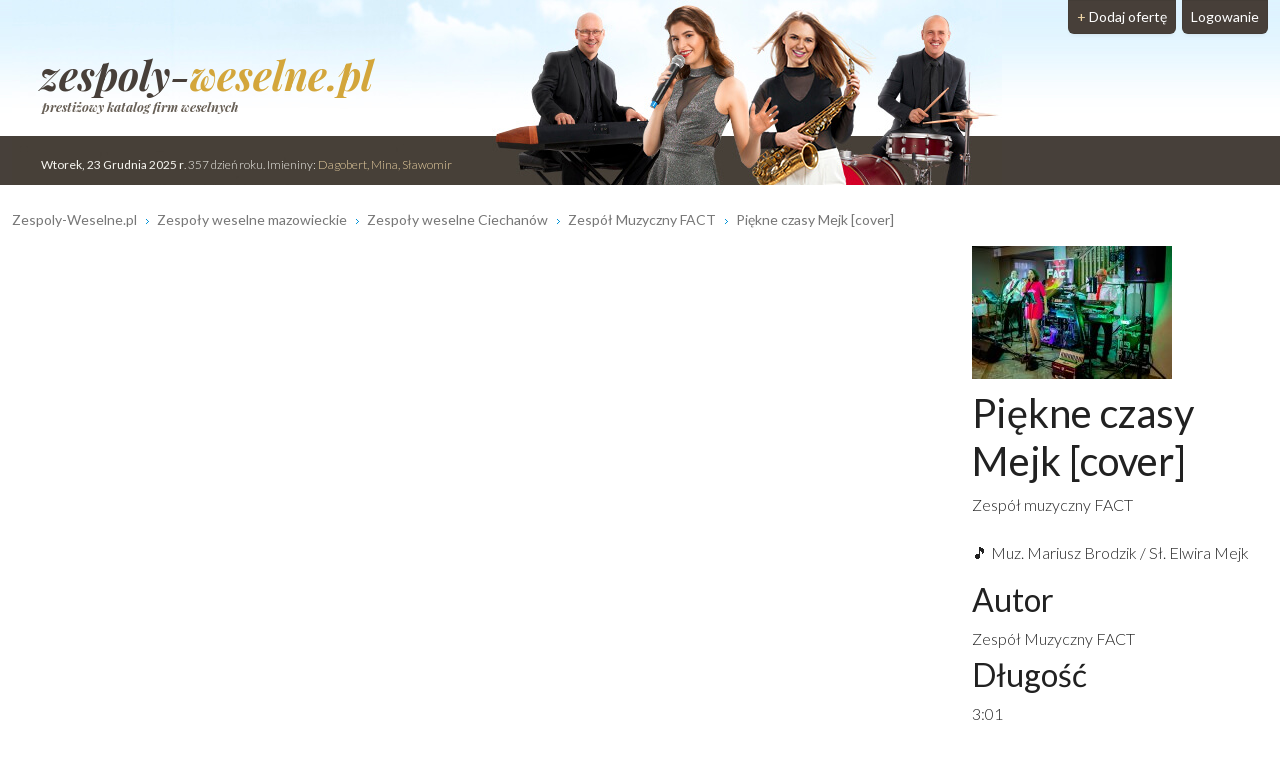

--- FILE ---
content_type: text/html; charset=UTF-8
request_url: https://www.zespoly-weselne.pl/video/piekne-czasy-mejk-cover
body_size: 4634
content:
<!DOCTYPE html>
<html xmlns="http://www.w3.org/1999/xhtml" lang="pl" xml:lang="pl">
<head>
<meta charset="utf-8"/>
<title>Piękne czasy Mejk  [cover] - Ciechanów - Zespoły weselne</title>
<meta name="description" content="Zespół muzyczny FACT 🎵 Muz. Mariusz Brodzik / Sł. Elwira Mejk - Ciechanów - Zespoły weselne, Długość: 3:01, Autor:   Zespół Muzyczny FACT"/>
<meta name="viewport" content="width=device-width, initial-scale=1, shrink-to-fit=no"/>
<meta http-equiv="x-ua-compatible" content="ie=edge"/>
<meta name="verify-v1" content="pO0blHqw2l5gO5uDZWsqPrmnJSaCM3LYmB+SnAK7QXs="/>
<link href="https://cdn.jsdelivr.net/npm/bootstrap@5.3.2/dist/css/bootstrap.min.css" rel="stylesheet" integrity="sha384-T3c6CoIi6uLrA9TneNEoa7RxnatzjcDSCmG1MXxSR1GAsXEV/Dwwykc2MPK8M2HN" crossorigin="anonymous">	
<link rel="apple-touch-icon" sizes="180x180" href="https://static.organizacja-wesel.pl/templates/default/favicon/apple-touch-icon.png">
<link rel="icon" type="image/png" sizes="32x32" href="https://static.organizacja-wesel.pl/templates/default/favicon/favicon-32x32.png">
<link rel="icon" type="image/png" sizes="16x16" href="https://static.organizacja-wesel.pl/templates/default/favicon/favicon-16x16.png">
<link rel="manifest" href="/templates/default/favicon/site.webmanifest">
<link rel="mask-icon" href="https://static.organizacja-wesel.pl/templates/default/favicon/safari-pinned-tab.svg?4a4dbd147f64ae880aea8ef4b19f1f93bf3ed7aa82b0b23f2533eee988d7299a" color="#5bbad5">
<link rel="shortcut icon" href="https://static.organizacja-wesel.pl/templates/default/favicon/favicon.ico">
<meta name="msapplication-TileColor" content="#b91d47">
<meta name="msapplication-config" content="https://static.organizacja-wesel.pl/templates/default/favicon/browserconfig.xml">
<meta name="theme-color" content="#ffffff">			<link rel="stylesheet" href="https://static.organizacja-wesel.pl/templates/default/css/packed.css?07dc93612b672f8b227f48bccf4d16183fe0977a26ba254c7cb9a6d50e41c6ca"/>
<link rel="preconnect" href="https://fonts.gstatic.com" media="(min-width: 992px)">
<link href="https://fonts.googleapis.com/css2?family=Lato:ital,wght@0,300;0,400;0,700;1,300;1,400;1,700&family=Playfair+Display:ital,wght@0,500;0,900;1,700&display=swap" rel="stylesheet" media="(min-width: 992px)">
<script src="https://cdn.jsdelivr.net/npm/jquery@3.6.0/dist/jquery.min.js" integrity="sha256-/xUj+3OJU5yExlq6GSYGSHk7tPXikynS7ogEvDej/m4=" crossorigin="anonymous" defer="defer"></script>
<script src="https://cdn.jsdelivr.net/npm/bootstrap@5.3.2/dist/js/bootstrap.bundle.min.js" integrity="sha384-C6RzsynM9kWDrMNeT87bh95OGNyZPhcTNXj1NW7RuBCsyN/o0jlpcV8Qyq46cDfL" crossorigin="anonymous" defer="defer"></script>
</head>
<body itemscope="itemscope" itemtype="http://schema.org/WebPage">
<header class="container-xl">
<div class="position-relative top">
<nav class="navbar navbar-expand-lg navbar-light w-100">
<div class="container-fluid h-100">
<a class="navbar-brand top-logo" href="https://www.zespoly-weselne.pl/">
<span class="p1">zespoly-<span class="p2">weselne.pl</span></span>
<div class="subtitle d-none d-md-block">prestiżowy katalog firm weselnych</div>
</a>
<button class="navbar-toggler" type="button" data-bs-toggle="collapse" data-bs-target="#navbarTogglerTarget" aria-controls="navbarTogglerTarget" aria-expanded="false" aria-label="Pokaż nawigację">
<span class="navbar-toggler-icon"></span>
</button>
<div class="collapse navbar-collapse" id="navbarTogglerTarget">
<ul class="navbar-nav ms-xl-auto mt-2 mt-lg-0">
<li class="nav-item">
<a class="nav-link btn add-offer" href="https://www.zespoly-weselne.pl/rejestracja.html"><span class="d-none d-lg-inline highlight">+ </span>Dodaj ofertę</a>
</li>
<li class="nav-item">
<a class="nav-link btn login" href="https://www.zespoly-weselne.pl/webmaster/main/logIn">Logowanie</a>
</li>
</ul>
</div>
</div>
</nav>
<div class="bg-image-container">
<div class="bg-image" style="background-image: url(https://static.organizacja-wesel.pl/templates/default/img/topy/zespoly.jpg)"></div>
</div>
<div class="top-status-date d-none d-xl-block">
<strong>Wtorek, 23 Grudnia 2025 r</strong>. 357 dzień roku. Imieniny:
<span class="highlight">Dagobert, Mina, Sławomir</span>
</div>
</div>
</header>
<div class="container video-show-page">
<nav class="mt-4" aria-label="breadcrumb">
<ol class="breadcrumb" itemprop="breadcrumb" itemscope="itemscope" itemtype="http://schema.org/BreadcrumbList">
<li class="breadcrumb-item" itemprop="itemListElement" itemscope="itemscope" itemtype="http://schema.org/ListItem">
<a href="https://www.zespoly-weselne.pl/" itemprop="item"><span itemprop="name">Zespoly-Weselne.pl</span></a>
<meta itemprop="position" content="1"/>
</li>
<li class="breadcrumb-item" itemprop="itemListElement" itemscope="itemscope" itemtype="http://schema.org/ListItem">
<a href="https://www.zespoly-weselne.pl/mazowieckie/Zespol-na-wesele" itemprop="item"><span itemprop="name">Zespoły weselne mazowieckie</span></a>
<meta itemprop="position" content="2"/>
</li>
<li class="breadcrumb-item" itemprop="itemListElement" itemscope="itemscope" itemtype="http://schema.org/ListItem">
<a href="https://www.zespoly-weselne.pl/Ciechanow/Zespol-na-wesele" itemprop="item"><span itemprop="name">Zespoły weselne Ciechanów</span></a>
<meta itemprop="position" content="3"/>
</li>
<li class="breadcrumb-item" itemprop="itemListElement" itemscope="itemscope" itemtype="http://schema.org/ListItem">
<a href="https://fact.zespoly-weselne.pl/" itemprop="item"><span itemprop="name">  Zespół Muzyczny FACT</span></a>
<meta itemprop="position" content="4"/>
</li>
<li class="breadcrumb-item" itemprop="itemListElement" itemscope="itemscope" itemtype="http://schema.org/ListItem">
<a href="/video/piekne-czasy-mejk-cover" itemprop="item"><span itemprop="name">Piękne czasy Mejk  [cover]</span></a>
<meta itemprop="position" content="5"/>
</li>
</ol>
</nav>	<div class="row" itemscope="itemscope" itemtype="http://schema.org/VideoObject">
<div class="col-lg-9 shadow-top-radial">
<meta itemprop="thumbnailUrl" content="https://i.ytimg.com/vi/eTqZTMQpdbg/hqdefault.jpg"/>
<section id="video">
<div style="width:100%;padding-top:56.25%;position: relative">
<iframe style="position: absolute;left:0;top:0; width:100%; height: 100%; border: none;" src="https://www.youtube.com/embed/eTqZTMQpdbg?rel=0&amp;autoplay=1" allowfullscreen="allowfullscreen" title="Piękne czasy Mejk  [cover]" loading="lazy"></iframe>
</div>
<h2 class="mt-4 mb-2">Zobacz pozostałe filmy</h2>
<div class="row row-cols-1 row-cols-sm-2 row-cols-md-3 px-1 video-playlist">
<div class="col p-2">
<a class="card" href="https://fact.zespoly-weselne.pl/#video">
<div class="image-box">
<img src="https://i1.ytimg.com/vi/pJ6fZ2XiyrI/mqdefault.jpg" width="320" height="180" alt="Zespół muzyczny FACT w Studio- Zaczarowana (cover)" class="card-img-top" loading="lazy"/>
<span class="time">3:52</span>
</div>
<div class="card-body">Zespół muzyczny FACT w Studio- Zaczarowana (cover)</div>
</a>
</div>
<div class="col p-2">
<a class="card" href="https://www.zespoly-weselne.pl/video/tylko-wy-rodzice-cover-zespol-muzyczny-fact-z-ciechanowa">
<div class="image-box">
<img src="https://i.ytimg.com/vi/VoUEPqxmvCU/mqdefault.jpg" width="320" height="180" alt="Tylko Wy rodzice (cover) -Zespół muzyczny FACT z Ciechanowa" class="card-img-top" loading="lazy"/>
<span class="time">4:25</span>
</div>
<div class="card-body">Tylko Wy rodzice (cover) -Zespół muzyczny FACT z Ciechanowa</div>
</a>
</div>
<div class="col p-2">
<a class="card" href="https://www.zespoly-weselne.pl/video/zespol-muzyczny-fact-z-ciechanowa-nagrania-live-cover-mix">
<div class="image-box">
<img src="https://i.ytimg.com/vi/yk7qx7dvpP8/mqdefault.jpg" width="320" height="180" alt="Zespół muzyczny FACT z Ciechanowa-nagrania LIVE Cover mix" class="card-img-top" loading="lazy"/>
<span class="time">6:34</span>
</div>
<div class="card-body">Zespół muzyczny FACT z Ciechanowa-nagrania LIVE Cover mix</div>
</a>
</div>
<div class="col p-2">
<a class="card" href="https://www.zespoly-weselne.pl/video/zespol-muzyczny-fact-z-ciechanowa-covery-nagrania-z-proby">
<div class="image-box">
<img src="https://i.ytimg.com/vi/ibRfxOxTZ1I/mqdefault.jpg" width="320" height="180" alt="Zespół muzyczny FACT z Ciechanowa-covery (nagrania z próby)" class="card-img-top" loading="lazy"/>
<span class="time">5:20</span>
</div>
<div class="card-body">Zespół muzyczny FACT z Ciechanowa-covery (nagrania z próby)</div>
</a>
</div>
<div class="col p-2">
<a class="card" href="https://www.zespoly-weselne.pl/video/zespol-muzyczny-fact-z-ciechanowa">
<div class="image-box">
<img src="https://i.ytimg.com/vi/hzdAe7MZDrk/mqdefault.jpg" width="320" height="180" alt="Zespół muzyczny FACT z Ciechanowa" class="card-img-top" loading="lazy"/>
<span class="time">6:17</span>
</div>
<div class="card-body">Zespół muzyczny FACT z Ciechanowa</div>
</a>
</div>
<div class="col p-2">
<a class="card" href="https://www.zespoly-weselne.pl/video/zespol-muzyczny-fact-z-ciechanowa-2">
<div class="image-box">
<img src="https://i.ytimg.com/vi/GElHhA-0IBs/mqdefault.jpg" width="320" height="180" alt="Zespół muzyczny FACT z Ciechanowa" class="card-img-top" loading="lazy"/>
<span class="time">6:38</span>
</div>
<div class="card-body">Zespół muzyczny FACT z Ciechanowa</div>
</a>
</div>
<div class="col p-2">
<a class="card" href="https://www.zespoly-weselne.pl/video/przeznaczeni-cover-zespol-muzyczny-fact-z-ciechanowa">
<div class="image-box">
<img src="https://i.ytimg.com/vi/OSVpF8kfBEk/mqdefault.jpg" width="320" height="180" alt="Przeznaczeni-cover Zespół muzyczny FACT z Ciechanowa" class="card-img-top" loading="lazy"/>
<span class="time">3:42</span>
</div>
<div class="card-body">Przeznaczeni-cover Zespół muzyczny FACT z Ciechanowa</div>
</a>
</div>
<div class="col p-2">
<a class="card" href="https://www.zespoly-weselne.pl/video/piekni-i-mlodzi-dluga-noc-cover-zespol-fact">
<div class="image-box">
<img src="https://i.ytimg.com/vi/2M2GlD3n-qo/mqdefault.jpg" width="320" height="180" alt="Piękni i Młodzi -Długa noc (cover) Zespół FACT" class="card-img-top" loading="lazy"/>
<span class="time">1:31</span>
</div>
<div class="card-body">Piękni i Młodzi -Długa noc (cover) Zespół FACT</div>
</a>
</div>
<div class="col p-2">
<a class="card" href="https://www.zespoly-weselne.pl/video/cleo-za-krokiem-krok-cover-zespol-fact">
<div class="image-box">
<img src="https://i.ytimg.com/vi/Q_A4JB2hyhI/mqdefault.jpg" width="320" height="180" alt="Cleo -Za Krokiem Krok (cover) Zespół FACT" class="card-img-top" loading="lazy"/>
<span class="time">1:54</span>
</div>
<div class="card-body">Cleo -Za Krokiem Krok (cover) Zespół FACT</div>
</a>
</div>
<div class="col p-2">
<a class="card" href="https://www.zespoly-weselne.pl/video/mysle-o-tobie-cover-exaited-zespol-muzyczny-fact-z-ciechanowa">
<div class="image-box">
<img src="https://i.ytimg.com/vi/mxyZXGLj5RQ/mqdefault.jpg" width="320" height="180" alt="Myślę o Tobie (cover Exaited)Zespół muzyczny FACT z Ciechanowa" class="card-img-top" loading="lazy"/>
<span class="time">3:55</span>
</div>
<div class="card-body">Myślę o Tobie (cover Exaited)Zespół muzyczny FACT z Ciechanowa</div>
</a>
</div>
<div class="col p-2">
<a class="card" href="https://www.zespoly-weselne.pl/video/pod-oslona-nocy-top-girls-cover">
<div class="image-box">
<img src="https://i.ytimg.com/vi/xMg2RAwho8s/mqdefault.jpg" width="320" height="180" alt="Pod osłoną nocy-Top Girls (cover)" class="card-img-top" loading="lazy"/>
<span class="time">1:31</span>
</div>
<div class="card-body">Pod osłoną nocy-Top Girls (cover)</div>
</a>
</div>
<div class="col p-2">
<a class="card" href="https://www.zespoly-weselne.pl/video/sam-na-sam-andre-cover">
<div class="image-box">
<img src="https://i.ytimg.com/vi/nBdNIyo_ujA/mqdefault.jpg" width="320" height="180" alt="Sam na sam-Andre (cover)" class="card-img-top" loading="lazy"/>
<span class="time">3:23</span>
</div>
<div class="card-body">Sam na sam-Andre (cover)</div>
</a>
</div>
<div class="col p-2">
<a class="card" href="https://www.zespoly-weselne.pl/video/gdzie-mi-uciekasz-blu-rey-cover">
<div class="image-box">
<img src="https://i.ytimg.com/vi/57PHNz1FibU/mqdefault.jpg" width="320" height="180" alt="Gdzie mi uciekasz -Blu Rey (cover)" class="card-img-top" loading="lazy"/>
<span class="time">4:24</span>
</div>
<div class="card-body">Gdzie mi uciekasz -Blu Rey (cover)</div>
</a>
</div>
<div class="col p-2">
<a class="card" href="https://www.zespoly-weselne.pl/video/szampan-sanah-cover">
<div class="image-box">
<img src="https://i.ytimg.com/vi/ZxpVPrb4Hvc/mqdefault.jpg" width="320" height="180" alt="Szampan -Sanah(cover)" class="card-img-top" loading="lazy"/>
<span class="time">2:45</span>
</div>
<div class="card-body">Szampan -Sanah(cover)</div>
</a>
</div>
<div class="col p-2">
<a class="card" href="https://www.zespoly-weselne.pl/video/zycie-to-sa-chwile-akcent-cover-live-audio">
<div class="image-box">
<img src="https://i.ytimg.com/vi/B5oIgbCVsRs/mqdefault.jpg" width="320" height="180" alt="Życie to są chwile-Akcent (cover live audio)" class="card-img-top" loading="lazy"/>
<span class="time">2:10</span>
</div>
<div class="card-body">Życie to są chwile-Akcent (cover live audio)</div>
</a>
</div>
<div class="col p-2">
<a class="card" href="https://www.zespoly-weselne.pl/video/milosci-chwile-dystans-cover-nagranie-live">
<div class="image-box">
<img src="https://i.ytimg.com/vi/DbpUcoYOqYA/mqdefault.jpg" width="320" height="180" alt="Miłości chwile-Dystans (cover).Nagranie live" class="card-img-top" loading="lazy"/>
<span class="time">1:35</span>
</div>
<div class="card-body">Miłości chwile-Dystans (cover).Nagranie live</div>
</a>
</div>
<div class="col p-2">
<a class="card" href="https://www.zespoly-weselne.pl/video/szukaj-mnie-cover-zespol-muzyczny-fact-z-ciechanowa">
<div class="image-box">
<img src="https://i.ytimg.com/vi/_WknjkuQHgE/mqdefault.jpg" width="320" height="180" alt="Szukaj mnie ( cover)Zespół muzyczny FACT z Ciechanowa" class="card-img-top" loading="lazy"/>
<span class="time">3:19</span>
</div>
<div class="card-body">Szukaj mnie ( cover)Zespół muzyczny FACT z Ciechanowa</div>
</a>
</div>
<div class="col p-2">
<a class="card" href="https://www.zespoly-weselne.pl/video/kingston-town-cover-ub40-zespol-muzyczny-fact">
<div class="image-box">
<img src="https://i.ytimg.com/vi/2AnS-4A21ZI/mqdefault.jpg" width="320" height="180" alt="Kingston Town (cover UB40) Zespół Muzyczny Fact" class="card-img-top" loading="lazy"/>
<span class="time">1:01</span>
</div>
<div class="card-body">Kingston Town (cover UB40) Zespół Muzyczny Fact</div>
</a>
</div>
<div class="col p-2">
<a class="card" href="https://www.zespoly-weselne.pl/video/zespol-muzyczny-fact-z-ciechanowa-covery-nagrania-live">
<div class="image-box">
<img src="https://i.ytimg.com/vi/K36_PvsQPr4/mqdefault.jpg" width="320" height="180" alt="Zespół muzyczny FACT z Ciechanowa covery .Nagrania LIVE" class="card-img-top" loading="lazy"/>
<span class="time">5:55</span>
</div>
<div class="card-body">Zespół muzyczny FACT z Ciechanowa covery .Nagrania LIVE</div>
</a>
</div>
<div class="col p-2">
<a class="card" href="https://www.zespoly-weselne.pl/video/chlopy-folk-lady-cover">
<div class="image-box">
<img src="https://i.ytimg.com/vi/IIpt2ZmPZKo/mqdefault.jpg" width="320" height="180" alt="Chłopy Folk Lady (cover)" class="card-img-top" loading="lazy"/>
<span class="time">2:09</span>
</div>
<div class="card-body">Chłopy Folk Lady (cover)</div>
</a>
</div>
<div class="col p-2">
<a class="card" href="https://www.zespoly-weselne.pl/video/chlopak-do-tanca-top-girls-cover">
<div class="image-box">
<img src="https://i.ytimg.com/vi/9-fqHVlK_fU/mqdefault.jpg" width="320" height="180" alt="Chłopak do tańca Top Girls [cover]" class="card-img-top" loading="lazy"/>
<span class="time">1:32</span>
</div>
<div class="card-body">Chłopak do tańca Top Girls [cover]</div>
</a>
</div>
<div class="col p-2">
<a class="card" href="https://www.zespoly-weselne.pl/video/crush-jennifer-paige-cover">
<div class="image-box">
<img src="https://i.ytimg.com/vi/L9-JVZtI5f4/mqdefault.jpg" width="320" height="180" alt="CRUSH JENNIFER PAIGE (cover)" class="card-img-top" loading="lazy"/>
<span class="time">1:19</span>
</div>
<div class="card-body">CRUSH JENNIFER PAIGE (cover)</div>
</a>
</div>
<div class="col p-2">
<a class="card" href="https://www.zespoly-weselne.pl/video/dobrze-jest-jak-jest-roksana-wegiel-cover">
<div class="image-box">
<img src="https://i.ytimg.com/vi/5A56-bw5UV4/mqdefault.jpg" width="320" height="180" alt="Dobrze jest, Jak jest  Roksana Węgiel (cover)" class="card-img-top" loading="lazy"/>
<span class="time">2:00</span>
</div>
<div class="card-body">Dobrze jest, Jak jest  Roksana Węgiel (cover)</div>
</a>
</div>
<div class="col p-2">
<a class="card" href="https://www.zespoly-weselne.pl/video/kiedys-do-ciebie-wroce-cover">
<div class="image-box">
<img src="https://i.ytimg.com/vi/Bqc-qSZKZnM/mqdefault.jpg" width="320" height="180" alt="Kiedyś do Ciebie wrócę (cover)" class="card-img-top" loading="lazy"/>
<span class="time">3:52</span>
</div>
<div class="card-body">Kiedyś do Ciebie wrócę (cover)</div>
</a>
</div>
<div class="col p-2">
<a class="card" href="https://www.zespoly-weselne.pl/video/vengaboys-shalala-lala-cover-zespol-muzyczny-fact">
<div class="image-box">
<img src="https://i.ytimg.com/vi/fEMxQRDZwwU/mqdefault.jpg" width="320" height="180" alt="Vengaboys - Shalala lala (cover) -Zespół muzyczny FACT" class="card-img-top" loading="lazy"/>
<span class="time">1:37</span>
</div>
<div class="card-body">Vengaboys - Shalala lala (cover) -Zespół muzyczny FACT</div>
</a>
</div>
<div class="col p-2">
<a class="card" href="https://www.zespoly-weselne.pl/video/moje-jedyne-marzenie-cover-zespol-muzyczny-fact">
<div class="image-box">
<img src="https://i.ytimg.com/vi/WZT6PDodPYk/mqdefault.jpg" width="320" height="180" alt="Moje jedyne marzenie (cover) Zespół muzyczny FACT" class="card-img-top" loading="lazy"/>
<span class="time">2:24</span>
</div>
<div class="card-body">Moje jedyne marzenie (cover) Zespół muzyczny FACT</div>
</a>
</div>
<div class="col p-2">
<a class="card" href="https://www.zespoly-weselne.pl/video/niech-nam-zazdrosci-caly-swiat-cover">
<div class="image-box">
<img src="https://i.ytimg.com/vi/jrqcrUggsXE/mqdefault.jpg" width="320" height="180" alt="Niech nam zazdrości cały świat(cover)" class="card-img-top" loading="lazy"/>
<span class="time">3:35</span>
</div>
<div class="card-body">Niech nam zazdrości cały świat(cover)</div>
</a>
</div>
<div class="col p-2">
<a class="card" href="https://www.zespoly-weselne.pl/video/kawalek-podlogi-cover">
<div class="image-box">
<img src="https://i.ytimg.com/vi/i6QHROzQ_GU/mqdefault.jpg" width="320" height="180" alt="Kawałek podłogi (cover)" class="card-img-top" loading="lazy"/>
<span class="time">3:57</span>
</div>
<div class="card-body">Kawałek podłogi (cover)</div>
</a>
</div>
<div class="col p-2">
<a class="card" href="https://www.zespoly-weselne.pl/video/flowers-cover">
<div class="image-box">
<img src="https://i.ytimg.com/vi/LTu--Q7SsVE/mqdefault.jpg" width="320" height="180" alt="Flowers (cover)" class="card-img-top" loading="lazy"/>
<span class="time">3:18</span>
</div>
<div class="card-body">Flowers (cover)</div>
</a>
</div>
<div class="col p-2">
<a class="card" href="https://www.zespoly-weselne.pl/video/rampampam-minelli-cover">
<div class="image-box">
<img src="https://i.ytimg.com/vi/t3U70Zy1c5Q/mqdefault.jpg" width="320" height="180" alt="Rampampam Minelli [cover]" class="card-img-top" loading="lazy"/>
<span class="time">1:25</span>
</div>
<div class="card-body">Rampampam Minelli [cover]</div>
</a>
</div>
<div class="col p-2">
<a class="card" href="https://www.zespoly-weselne.pl/video/pytasz-mnie-co-ci-dam-cover-nagranie-live-zespol-muzyczny-fact-z-ciechanowa">
<div class="image-box">
<img src="https://i.ytimg.com/vi/65j6Uo4IhcU/mqdefault.jpg" width="320" height="180" alt="Pytasz mnie co Ci dam-cover.Nagranie LIVE .Zespół muzyczny FACT z Ciechanowa" class="card-img-top" loading="lazy"/>
<span class="time">1:32</span>
</div>
<div class="card-body">Pytasz mnie co Ci dam-cover.Nagranie LIVE .Zespół muzyczny FACT z Ciechanowa</div>
</a>
</div>
</div>
</section>
<div style="text-align:right;padding:20px;">
<a href="https://fact.zespoly-weselne.pl/" class="button">Zobacz szczegóły oferty &#187;</a>
</div>
</div>
<div class="col-lg-3 video-details-information">
<div class="row">
<div class="col-sm-6 col-lg-12">
<a href="https://fact.zespoly-weselne.pl/">
<img src="https://img.organizacja-wesel.pl/uploads/photos/mf0962339/piekne-czasy-mejk-cover-ciechanow-zespoly-weselne.jpg" width="200" height="133" alt="  Zespół Muzyczny FACT Ciechanów" class="img_prezentacja img-fluid"/>
</a>
</div>
<div class="col-sm-6 col-lg-12">
<h1 itemprop="name">Piękne czasy Mejk  [cover]</h1>
<p itemprop="description">Zespół muzyczny FACT<br />
<br />
🎵 Muz. Mariusz Brodzik / Sł. Elwira Mejk<br />
</p>
<h2>Autor</h2>
<span itemprop="author">  Zespół Muzyczny FACT</span>
<h2>Długość</h2>
3:01
<meta itemprop="duration" content="PT3M1S"/>
<h2>Opublikowano</h2>
06.03.2023<br/><br/>
<meta itemprop="datePublished" content="2023-03-06"/>
<meta itemprop="uploadDate" content="2023-03-06"/>
<a href="https://fact.zespoly-weselne.pl/#kontakt" class="button">Formularz kontaktowy &#187;</a>
</div>
</div>
</div>
</div>
</div>
<footer class="mt-4 main">
<div class="footer-bottom">
<div class="container">
<div class="row align-items-center">
<div class="col-lg-6 py-4">
<nav class="nav justify-content-center footer-menu">
<a href="https://www.zespoly-weselne.pl/polityka-prywatnosci.html" class="nav-link">Polityka Prywatności</a>
<a href="https://www.zespoly-weselne.pl/regulamin.html" class="nav-link">Regulamin</a>
<a href="https://www.zespoly-weselne.pl/reklama.html" class="nav-link">Kontakt</a>
<a href="https://www.zespoly-weselne.pl/pomoc.html" class="nav-link">Jak dodać reklamę?</a>
</nav>
</div>
<div class="col-lg-6 py-3 copyrights">
Copyright <span lang="en">&#169; <b>allCreative</b> all rights reserved</span><br/>
Generated in 0.048 Queries: 8 Online: 62 F: 16789				</div>
</div>
</div>
</div>
</footer>
</body></html>

--- FILE ---
content_type: text/css
request_url: https://static.organizacja-wesel.pl/templates/default/css/packed.css?07dc93612b672f8b227f48bccf4d16183fe0977a26ba254c7cb9a6d50e41c6ca
body_size: 6743
content:
body{background:url("../img/top-bg.jpg") repeat-x;font-family:"Lato",sans-serif;font-weight:300;color:#212121}@media(max-width:991px){body{background:0}}@media(max-width:991px){body>header.container{padding-left:0;padding-right:0}}@media(max-width:991px){body>header+.container{background:white}}@media(min-width:1200px){.container,.container-xl{max-width:1366px}}a{color:#222;text-decoration:none}a:hover{color:#222}.nav-link{color:#222}.nav-link:hover{color:#222}.rounded-5{border-radius:.5rem}.header-one{font-weight:900;margin-bottom:.5em;font-size:1.5rem;font-family:'Playfair Display',serif;color:#473f39}.header-special-font{font-family:'Playfair Display',serif;color:#473f39;font-size:2rem;margin-bottom:1.5rem}.section{margin-bottom:2rem}.section h1,.section h2{font-size:1.7rem}.shadow-top-radial{position:relative;background:white;z-index:21}.shadow-top-radial>h1,.shadow-top-radial>.site-details>h1{margin:.8em 0}.shadow-top-radial.middle{box-shadow:0 -30px 30px -30px rgba(0,0,0,0.04)}.shadow-top-radial:after{background:radial-gradient(ellipse at center center,rgba(0,0,0,0.07) 0,rgba(0,0,0,0) 69.9%) repeat scroll 0 0 transparent;max-width:100%;content:"";display:block;height:70px;position:absolute;z-index:-1}.shadow-top-radial:after{bottom:-45px}.card{border:0}.card-img,.card-img-top,.card-img-bottom{height:auto}.accordion-button:focus{border-color:inherit;box-shadow:inherit}.accordion-button:not(.collapsed){color:inherit;background:inherit}.accordion-button:not(.collapsed)::after{background-image:url("[data-uri]")}.error-message{color:#c00}.text-highlight{color:#cb9515}map area{outline:0}.photos-auto-column .card:hover,.video-playlist .card:hover{box-shadow:0 10px 20px rgba(0,0,0,0.2)}.date{color:#777;font-size:.8em;float:right}.special{color:#473f39;font-weight:600}.promotion-info{font-size:14px}i.check{width:1em;height:1em;line-height:1em;background:url("../img/check.svg") no-repeat;background-position-x:center;background-position-y:center;background-size:contain;display:inline-block}.icon-inline{width:1em;height:1em}.rating-stars{display:flex}.rating-stars .rating-star{color:#bba479;font-style:normal;margin-top:-0.1em}.rating-stars .rating-star:after{content:'\2605'}.rating-stars .rating-star.disabled{color:rgba(0,0,0,0.07)}.rating-stars .rating-star+.rating-star{margin-left:-0.1em}.comment .card{background:#f7f7f1}.comment .rating-stars{float:right;font-size:2em}.nick-name{color:#d3a63b;padding-right:10px;font-variant:normal;padding-top:5px;padding-bottom:5px;font-weight:600}footer.main{background:#473f39;color:white}footer.main .domain-description{font-size:.9375em;color:#ddc8b3}footer.main .domain-name{font-weight:bold}footer.main .domain-name .p2{color:#cfb370}footer.main .domain-name,footer.main .directory-name{font-family:'Playfair Display',serif;font-size:2em;font-style:italic}footer.main .couple-sunset{margin-top:-17%}footer.main .copyrights{text-align:right;font-size:.8em;color:#cfb370}footer.main .footer-bottom{background:#73675d}footer.main .directory-name{z-index:1}footer.main .directory-name .p1{color:#cfb370}footer.main .directory-name .p2{color:#f8f7f2}footer.main .directory-name .p1,footer.main .directory-name .p2{display:block}.footer-menu a{color:white;font-weight:400}.footer-menu a:hover{color:#cfb370;text-decoration:none}.footer-popular-towns .header-one{color:#fff;font-size:1.2em}.footer-popular-towns strong{display:block;font-weight:400;font-size:1.1rem;margin-bottom:.2em}.footer-popular-towns a{color:#cfb370}.footer-popular-towns a,.town-near-towns a,.miasta a{font-weight:400}.footer-popular-towns a:hover,.town-near-towns a:hover,.miasta a:hover{text-decoration:none;background:#cfb370;color:black}textarea,input[type=text],input[type=password],input[type=email],select{-moz-transition:border .2s linear 0s,box-shadow .2s linear 0s}.form-control,.form-select,.button{padding:.575rem .75rem}.form-control:focus,.form-select:focus,.button:focus{border-color:#cb9515;box-shadow:inherit}input[type=submit],input[type=button],.button{color:#cb9515;border-radius:.2em;padding:.3em 1.5em;background:transparent;border:1px solid #cb9515;font-weight:normal;cursor:pointer;display:inline-block;text-align:center}input[type=submit].big,.button.big{font-size:1.4em;padding-left:12px;padding-right:12px;min-width:170px}input[type=submit]:hover,.button:hover{color:white;background:#cb9515;text-decoration:none}input[type=submit]:active,.button:active{box-shadow:0 2px 4px rgba(0,0,0,0.15) inset,0 1px 2px rgba(0,0,0,0.05)}.top{background:url("../img/top-bg.jpg")}.top .navbar{font-weight:400}.top .dropdown-menu{flex-flow:row wrap}.top .dropdown-menu.show{display:flex}.top .dropdown-item{flex-basis:50%;display:flex;flex-flow:column;padding:.5rem;align-items:center;border-bottom:3px solid transparent;border-radius:.25rem}.top .dropdown-item:hover{background:#f7f7f1;border-bottom:3px solid #cb9515;color:black}.top .dropdown-item.active{background:transparent;border-bottom:3px solid #cb9515;font-weight:700;color:black}.top .dropdown-item [class^="icon-"],.top .dropdown-item [class*=" icon-"]{font-size:3rem}@media(min-width:768px){.top .dropdown-item [class^="icon-"],.top .dropdown-item [class*=" icon-"]{font-size:4rem}}@media(max-width:767.98px){.top .dropdown-item{font-size:.875rem}}@media(max-width:991px){.top .navbar{background:white;box-shadow:0 0 20px rgba(0,0,0,0.1)}.top .navbar-brand{margin-right:.5rem}}@media(min-width:992px){.top .highlight{color:#efd5a5}.top .navbar{position:absolute;height:100%;padding:0}.top .navbar-nav,.top .navbar-collapse{height:100%}.top .dropdown-menu{border-width:0;margin-top:0;padding:0;box-shadow:0 20px 50px rgba(0,0,0,0.2)}.top .nav-item.dropdown{align-self:flex-end;position:static}.top .dropdown-item{flex-basis:25%}.top .nav-link.dropdown-toggle{color:white !important;font-size:.9em;line-height:1.95rem}.top .nav-link.dropdown-toggle .selected-category-info{color:#d3a63b}.top .nav-link.dropdown-toggle:hover{color:white}.top .btn{position:absolute;right:0;line-height:1.2em;border-top-left-radius:unset;border-top-right-radius:unset;border:1px solid rgba(0,0,0,0.05);text-shadow:none;box-shadow:0 3px 5px -3px rgba(0,0,0,0.1);font-size:.875em;background:#473f39;color:white}.top .btn.add-offer{right:92px}.top .btn:hover{background:#d3a53b;color:#222}.top .btn:hover .highlight,.top .btn:hover .login-name{color:#222}.top .top-logo{top:25%;left:2.2%;position:absolute}}@media(min-width:1200px){.top .dropdown-item{flex-basis:12.5%}}.top .bg-image-container{max-width:990px}@media(max-width:991px){.top .bg-image-container{display:none}}.top .bg-image{background-size:cover;padding-bottom:18.6868687%}.top .search-icon{display:inline-block;width:1em;height:1em;vertical-align:middle;content:"";background:no-repeat center center;background-size:100% 100%}.top .navbar-search-icon,.top .search-icon{background-image:url("[data-uri]")}.top .navbar-search-icon{background-size:80% 80%}.top .navbar-toggler{margin-left:.5rem}.top .navbar-toggler.search{margin-left:auto}@media(max-width:385px){.top .navbar-toggler{padding:0;border:0}}.top-logo{font-family:'Playfair Display',serif;font-weight:bold;font-style:italic}@media(min-width:768px){.top-logo{font-size:2.5rem;line-height:1.2}}.top-logo .p1{color:#473f39}.top-logo .p2{color:#d3a63b}.top-logo .subtitle{color:#686057;font-size:.8125rem;padding-left:.2em}.top-status-date{color:#f8f7f2;position:absolute;bottom:6%;left:2.3%;font-size:.75em}.breadcrumb{font-size:.875em;font-weight:bolder}.breadcrumb a{color:#777}.breadcrumb .breadcrumb-item+.breadcrumb-item::before{content:url("../img/strzalka.jpg")}.help-section{margin-top:10px;color:#cbb58d;background-color:#473f39;background-image:url("../img/help-box/phone-corner.png"),url("../img/help-box/phone-watermark.svg");background-repeat:no-repeat;background-position:right top,10% bottom;padding:30px;margin-left:auto;margin-right:auto;border-radius:.5rem}.help-section h1{color:white;font-size:1.5rem}.help-section a{color:#cb9515}.help-section .phone{color:white;font-weight:bolder}.items article{border:1px solid #eee;box-shadow:0 5px 20px rgba(0,0,0,0.05)}.items p{color:#686057;font-size:.9375em}.items .tag{font-size:.9em}.items h2{font-size:1.3125rem;font-weight:400}.items h2>a:hover{text-decoration:underline}.items .button{background:#bba479;border-color:#bba479;color:white}.items-image-box img{box-sizing:content-box;transition:transform .3s;object-fit:cover;width:100%;height:auto}@media(min-width:768px){.items-image-box img{width:320px;height:206px}}.items-image-box img:active{transform:scale(0.95)}.items-image-box a:hover>img{transform:scale(1.1)}.items-comments-box{font-size:1em;color:#8f8b81}.items-comments-box:hover{box-shadow:0 5px 20px rgba(0,0,0,0.08)}.items-comments-box .average-rating{font-size:2.2em;font-weight:bold}.items-comments-box .comment-text{font-size:.8125em;font-weight:bold}.items-comments-box .rating-stars{font-size:2em}.items-badge-box{width:2.9em}.items-badge-box .overlay{background:white;inset:0 0 80%}.pagination a,.pagination .page,.pagination .div_normal{margin:5px 1px;text-align:center;float:left;cursor:pointer;border-radius:50%}.pagination a:hover,.pagination .page:hover,.pagination .div_normal:hover{color:white;text-decoration:none;background:#cb9515}.pagination .div_aktiv{margin:5px 1px;text-align:center;float:left;color:white;font-weight:bold;background:#cb9515;border-radius:50%}.pagination a,.pagination .page,.pagination .div_normal,.pagination .div_aktiv{font-size:1.7em;width:2em;height:2em;line-height:2em}.photos-auto-column{margin-right:-0.5rem;margin-left:-0.5rem;column-gap:0;column-count:1}@media(min-width:576px){.photos-auto-column{column-count:2}}@media(min-width:768px){.photos-auto-column{column-count:3}}.photos-auto-column>.card{break-inside:avoid-column}.photo-info{background:rgba(255,255,255,0.85);position:absolute;bottom:0;width:100%;font-size:.9em;max-height:100%;overflow:auto}.photo-header{font-size:1rem;margin:0;font-weight:bolder}.searcher-box .card{background-color:#473f39;color:white}.provinces a{color:white;font-size:.875em}.provinces a.active{font-weight:600}.provinces a:hover{text-decoration:underline}.provinces .ratio{max-width:198px;margin-top:-1%;margin-bottom:-1%}.side-menu{border-radius:10px;text-align:left;list-style-type:none}.side-menu a{display:block;color:#212121;text-align:left;padding:12px 7px;margin:0;font-size:.875rem;transition:.1s;border-radius:7px 0 0 7px}.side-menu a:hover{background:#f7f7f7;text-decoration:none}.side-menu a:active{box-shadow:0 2px 4px rgba(0,0,0,0.05) inset}.side-menu img{vertical-align:bottom}.side-menu a{position:relative;overflow:hidden}.side-menu a.active{z-index:22;font-weight:600;background:#f7f7f1;color:#cb9515}.side-menu a.active:after{content:' ';width:20px;height:20px;background:white;right:-10px;position:absolute;top:10px;transform:rotate(45deg);-webkit-transform:rotate(45deg);box-shadow:0 0 5px rgba(0,0,0,0.1)}.suggestion-menu{position:absolute;z-index:100;top:-10px;list-style-type:none;border:1px solid #cb9515;margin:0;padding:0;min-width:200px;white-space:nowrap;background:white;box-shadow:0 5px 20px rgba(0,0,0,0.3);overflow:hidden;border-radius:5px}.suggestion-menu li{padding:6px 6px;text-align:left;cursor:pointer;font-weight:400}.suggestion-menu .highlight{background:#cb9515;color:white}.last-comments{font-size:.9em}.last-comments .card{background:#f7f7f1;padding:10px}.last-comments .card:hover{box-shadow:0 1px 10px rgba(0,0,0,0.1);text-decoration:none}.last-comments .card:after,.last-comments .card:before{top:100%;left:1%;content:" ";height:0;width:0;position:absolute;pointer-events:none}.last-comments .card:after{border:7px solid rgba(255,255,255,0);border-top-color:#f7f7f1}.last-comments .date{text-align:right;margin-right:7px;font-size:.9em}.last-comments .nick-name{color:#d3a63b;font-weight:600;flex-grow:1}.index-page .carousel .premium-label{background:#d3a53b;padding:.5em 2em;font-weight:600;display:inline-block;position:absolute;z-index:2;right:0;opacity:.9;border-radius:2px}@media(min-width:768px){.index-page .carousel .premium-label{opacity:unset;right:50%;transform:translate(50%,-50%)}}.index-page .carousel .card{font-weight:400}.index-page .carousel .card:hover{text-decoration:none}.index-page .carousel .card:hover>.name{background:#d3a63b}.index-page .carousel .card .name{padding:4%;position:absolute;bottom:0;left:0;right:0;background:linear-gradient(transparent,rgba(0,0,0,0.7));color:white;transition:.3s}.index-page .carousel .carousel-inner{box-shadow:0 1px 30px rgba(0,0,0,0.1)}.index-page .slider-caption{background:rgba(20,0,0,0.6);top:0;right:0;bottom:0}@media(min-width:768px){.index-page .slider-caption{position:absolute}}.index-page .slider-caption p{font-weight:normal;margin:3px 0 0 0;font-size:.9em;color:#ccc;text-shadow:1px 1px rgba(0,0,0,0.3)}.index-page .slider-caption .offer-title{margin-bottom:10px;text-shadow:1px 1px rgba(0,0,0,0.3);color:white;font-family:Georgia,serif;font-style:italic;font-size:2.5rem}.index-page .slider-caption .offer-title:hover{text-decoration:underline}.welcome-box{position:relative;width:100%;max-width:1000px;margin:auto;background:rgba(255,255,255,0.88);padding:10px;border-radius:10px}.welcome-box img{float:left}.welcome-box .domain-description{color:#473f39}.welcome-box .call-to-action{color:#473f39}.welcome-box .domain-name,.welcome-box .pkfw{font-family:'Playfair Display',serif;font-weight:bold;font-style:italic}.welcome-box .domain-name{font-size:3em;color:#473f39;display:block}.welcome-box .p2{color:#cb9515}.welcome-box .pkfw{text-align:center;font-size:1.5em;color:#686057}.welcome-box .call-to-action,.welcome-box .domain-name{font-size:2em}@media(min-width:768px){.welcome-box .call-to-action,.welcome-box .domain-name{font-size:3em}}.article-box article.card{background:#f7f7f1}.article-box article .card-footer{background:0;border-top:0}.add-offer-slider{font-size:1.12em;background:#473f39;box-shadow:0 5px 15px -5px rgba(0,0,0,0.2);font-weight:400}.add-offer-slider:hover{text-decoration:none;box-shadow:1px 1px 20px rgba(0,0,0,0.3);background:#cb9515}.add-offer-slider:hover .info2{color:white}.add-offer-slider .info1,.add-offer-slider .info2,.add-offer-slider .couple{text-align:center}.add-offer-slider .info1{color:white}.add-offer-slider .info2{color:#d3a63b}.header-layer{background:url("../../../uploads/domains/photos/wedding-628515_1920.jpg") fixed center center;width:100%;min-height:450px;background-size:cover;text-align:center;position:relative;display:-webkit-flex;display:flex;justify-content:center;align-items:center;box-shadow:inset 0 4px 8px -3px rgba(0,0,0,0.2);margin-top:3px}.header-layer.short{height:350px}.header-layer.sale{background-image:url("../../../uploads/domains/photos/pexels-photo-57980.jpeg")}.header-layer.catering{background-image:url("../../../uploads/domains/photos/pexels-photo-388240.jpeg")}.header-layer.zespoly{background-image:url("../../../uploads/domains/photos/saxophone-music-gold-gloss-45243.jpg")}.header-layer.fotografia{background-image:url("../../../uploads/domains/photos/pexels-photo-265728.jpeg")}.header-layer.video{background-image:url("../../../uploads/domains/photos/pexels-photo-132759.jpeg")}.header-layer.poligrafia{background-image:url("../../../uploads/domains/photos/pexels-photo-262023.jpeg")}.header-layer.organizacja{background-image:url("../../../uploads/domains/photos/season-1985856_1280.jpg")}.header-layer.samochody{background-image:url("../../../uploads/domains/photos/pexels-photo-car.jpg")}.header-layer.garnitury{background-image:url("../../../uploads/domains/photos/pexels-photo-247958.jpeg")}.header-layer.suknie{background-image:url("../../../uploads/domains/photos/pexels-photo-313702.jpeg")}.header-layer.salony{background-image:url("../../../uploads/domains/photos/pexels-photo-128987.jpeg")}.header-layer.obraczki{background-image:url("../../../uploads/domains/photos/pexels-photo-110204.jpeg")}.header-layer.cukiernie{background-image:url("../../../uploads/domains/photos/wedding-1236013_1280.jpg")}.header-layer.kwiaciarnie{background-image:url("../../../uploads/domains/photos/pexels-photo-313697.jpeg")}.header-layer.podroz{background-image:url("../../../uploads/domains/photos/pexels-photo-279574.jpeg")}.header-layer.dje{background-image:url("../../../uploads/domains/photos/mixing-desk-351478_1280.jpg")}.shadow-top-radial.index-page{box-shadow:0 -30px 30px -30px rgba(0,0,0,0.04)}.town-near-towns{background:#f7f7f1}.town-related-categories h4{font-size:.8125rem;font-weight:300}.town-related-categories .nav-item:hover{background:#f7f7f1;border-radius:3px}.town-related-categories a{font-weight:normal;color:#777}.town-related-categories a:hover{text-decoration:none}.town-related-categories .offers-count{color:#bba479;font-weight:normal}.town-related-categories a,.town-related-categories .offers-count{padding:.7em}.town-related-categories [class^="icon-"],.town-related-categories [class*=" icon-"]{font-size:2.5em;margin-top:-.3em;margin-bottom:-.3em;margin-left:-.25em}.province-towns{background-color:#f7f7f1;background-image:url("../img/province/map.png");background-repeat:no-repeat;background-position:center;margin-bottom:-1.5rem}.province-towns h3{color:#473f39;text-shadow:none;font-size:2em}.province-towns .miasta{column-gap:30px;column-count:1}@media(min-width:340px){.province-towns .miasta{column-count:2}}@media(min-width:768px){.province-towns .miasta{column-count:3}}@media(min-width:992px){.province-towns .miasta{column-count:4}}.province-towns .miasta a{color:#473f39}.province-towns .miasta a:hover{color:white}.province-towns .miasta .miasta-miasto+h4{margin-top:1rem}.province-towns .miasta h4{font-size:1.25em;color:#cb9515}.category-comments-status .averageRating{font-size:.9em}.category-comments-status b{color:#cb9515;font-size:2.5em;font-weight:600}.category-comments-status ul{display:-webkit-flex;display:flex;margin:0;list-style:none;padding:0;font-size:1.3em}.category-comments-status li{text-align:center;width:33.33%;float:left}.category-comments-status li+li{border-left:1px solid #eee}@media(max-width:575px){.category-comments-status ul{flex-flow:column}.category-comments-status li{width:100%;border:0}}.category-comments-status .total-average-rating{font-size:1em;color:#cb9515}.category-description{color:#73675d}.category-faq .title{background:#f7f7f7}.category-faq h2{font-size:1.5rem;font-weight:600;color:#473f39}.category-faq button{color:#473f39;font-weight:600}.category-faq a{text-decoration:underline}.site-details-top{height:70vh;background-size:cover;background-attachment:fixed;background-position:center}.site-details .reference-info{font-size:.9em}.site-details .reference-info .domain-name{color:#d3a63b}.site-details section{padding:1rem 0;margin-bottom:10px}.site-details .contacts-box{background:#f7f7f1;padding-top:0;font-size:.9em}@media(max-width:575px){.site-details .contacts-box{text-align:center;font-size:1.2em}}.site-details .deactivation-info{text-align:center;margin:0 0 50px 0;background:linear-gradient(#fff,#fafafa);padding-top:10px;box-shadow:0 2px 15px rgba(0,30,90,0.08);border-radius:10px}.site-details .deactivation-info h1{font-size:1.8rem;padding:1rem}.site-details .social-networks{display:flex;height:25px;flex-flow:row-reverse}.site-details .fb-like{margin-left:1rem;min-width:86px}.site-details .fb-like>span{display:block}.site-details .visit-counter{clear:both;text-align:right;padding-bottom:10px}.site-details .description{line-height:1.6em}@media(min-width:576px){.site-details .nopad-sm-up{padding-right:0}}.site-details-contact-phone{background-color:#473f39;margin-top:5px;margin-bottom:5px;color:white;background-image:url("../img/contact-phone/phone-corner.png");background-repeat:no-repeat;background-position:right top;padding:15px}@media(max-width:575px){.site-details-contact-phone{margin-left:auto;margin-right:auto}}.site-details-contact-phone .phone-number{font-size:1.3em}.site-details-contact-phone .qr-action-show{color:#cbb58d}.site-details-contact-phone .qr-action-show:hover{text-decoration:underline}.site-details-contact-phone .phone-link{color:#d3a63b;font-weight:600}.qr-code-container{width:100%;text-align:center}.qr-code-container img{margin:5% auto;border-radius:5px;max-width:90%}.site-details-after-payment{padding:10px;text-align:left;margin-top:10px}.site-details-after-payment .more-info{text-align:center;font-size:1.1em;font-weight:bolder}.site-details-after-payment ul{list-style-image:url("../img/check.gif")}.site-details-after-payment li{padding:10px 0;list-style-type:none;clear:both}.site-details-after-payment img{float:left;margin-right:10px;vertical-align:middle}.site-details-similar-sites{text-align:center;border-radius:15px;margin-top:2rem;margin-bottom:20px}.site-details-similar-sites h2{font-size:1.5em;margin-bottom:.5rem}.site-details-similar-sites ul{list-style:none;padding:0}.site-details-similar-sites li{width:25%;flex-grow:1}@media(max-width:767px){.site-details-similar-sites li{width:50%}}.site-details-similar-sites li>a{min-height:160px;transition:all .1s ease-in-out;-o-transition:all .1s ease-in-out;-webkit-transition:all .1s ease-in-out}.site-details-similar-sites.menu-left{margin-top:30px}@media(min-width:992px){.site-details-similar-sites.menu-left{margin-top:auto}.site-details-similar-sites.menu-left li{width:100%}}.site-details-similar-sites a{color:#473f39;font-weight:600;text-align:center;display:block;margin:auto;height:100%}.site-details-similar-sites a:hover{text-decoration:none;box-shadow:0 10px 20px rgba(0,0,0,0.2)}.site-details-similar-sites a .company{font-size:1.2em}.site-details-similar-sites a .town{font-weight:normal}.site-details-contacts{margin-top:1em;margin-bottom:0}@media(max-width:575px){.site-details-contacts{max-width:250px;margin-left:auto;margin-right:auto}}.site-details-contacts dt{font-weight:300;background-repeat:no-repeat;padding-left:30px;width:80px;clear:both;float:left;color:#473f39;font-size:.9em;background-position-y:3px;background-position-x:6px}.site-details-contacts dt,.site-details-contacts dd{height:30px;margin-bottom:0}.site-details-contacts .phone{background-image:url("../img/icons/tel.png")}.site-details-contacts .fax{background-image:url("../img/icons/fax.png");background-position-x:2px}.site-details-contacts .mobile-phone{background-image:url("../img/icons/com.png")}.site-details-contacts .gadu-gadu{background-image:url("../img/icons/gadugadu.png");background-position-x:5px}.site-details-contacts .skype{background-image:url("../img/icons/skype.png")}.site-details-contacts .www{background-image:url("../img/icons/www.png");background-position-x:3px;width:30px;padding-left:0}.site-details-photos .card:hover{color:white}.site-details-photos .card:hover .photo-info{background:#cb9515}.video-playlist .image-box{position:relative}.video-playlist .time{background:#473f39;color:white;position:absolute;right:0;bottom:0;padding:.2em;font-size:.90em;border-radius:5px}.video-playlist a:hover{text-decoration:none}.video-playlist .card{text-align:center;color:#473f39;font-weight:400}.video-playlist .card:hover .photo-actions{display:flex}.video-details-information{margin-bottom:10px}.video-details-information h1{margin-top:10px}.video-details-information h2{margin-top:5px}.site-details-related>div{margin-bottom:30px}.site-details-related .card{height:100%}.site-details-mobile-bottom{font-weight:600;background:white;box-shadow:0 0 10px rgba(0,0,0,0.12)}.site-details-mobile-bottom .envelope{width:1em;height:1em;margin-right:.3em}.site-details-mobile-bottom a[href="#kontakt"]{background:#bba479}.fixed-container{top:1rem;border:1px solid #eee;box-shadow:0 5px 20px rgba(0,0,0,0.05);--bs-card-border-radius:.75rem}.fixed-container input[type="submit"]{--color:#473f39;border:1px solid var(--color);color:var(--color)}.fixed-container input[type="submit"]:hover{background:var(--color);color:white}.comments-aggregate-rating{font-weight:bolder}.comments-aggregate-rating [itemprop="ratingValue"],.comments-aggregate-rating [itemprop="reviewCount"]{font-size:1.5em;color:#cb9515}.comment-widget{width:200px;float:right;background:#f7f7f1;font-size:.875em}.comment-widget .header{font-weight:bolder;display:block;margin-bottom:.3em;font-size:1.1em}.comment-widget .footer{text-align:right;font-size:1.1em}[class^="icon-"],[class*=" icon-"]{speak:never;font-style:normal;font-weight:normal;font-variant:normal;text-transform:none;line-height:1;-webkit-font-smoothing:antialiased;-moz-osx-font-smoothing:grayscale}@font-face{font-family:'icomoon';src:url("../fonts/icomoon.ttf?uho6s9") format("truetype"),url("../fonts/icomoon.woff?uho6s9") format("woff"),url("../fonts/icomoon.svg?uho6s9#icomoon") format("svg");font-weight:normal;font-style:normal;font-display:block}[class^="icon-"],[class*=" icon-"]{font-family:'icomoon' !important;color:#474039}[class^="icon-"]:after,[class*=" icon-"]:after{position:relative}.icon-catering:after{content:"\e900"}.icon-cukiernie:after{content:"\e901"}.icon-dje:after{content:"\e902";z-index:2}.icon-fotografia:after{content:"\e903"}.icon-garnitury:after{content:"\e904"}.icon-kwiaciarnie:after{content:"\e905"}.icon-obraczki:after{content:"\e906"}.icon-organizacja:after{content:"\e907"}.icon-podroz:after{content:"\e908"}.icon-poligrafia:after{content:"\e909"}.icon-sale:after{content:"\e90a"}.icon-salony:after{content:"\e90b"}.icon-samochody:after{content:"\e90c"}.icon-suknie:after{content:"\e90d"}.icon-video:after{content:"\e90e"}.icon-zespoly:after{content:"\e90f"}@font-face{font-family:'icomoon-light';src:url("../fonts/icomoon-light.ttf?mvj9g6") format("truetype"),url("../fonts/icomoon-light.woff?mvj9g6") format("woff"),url("../fonts/icomoon-light.svg?mvj9g6#icomoon-light") format("svg");font-weight:normal;font-style:normal;font-display:block}.dropdown-item:hover [class^="icon-"] .fill:before,.dropdown-item:hover [class*=" icon-"] .fill:before{font-family:'icomoon-light' !important;color:#fff;position:absolute}.dropdown-item:hover .icon-catering .fill:before{content:"\e900"}.dropdown-item:hover .icon-cukiernie .fill:before{content:"\e901"}.dropdown-item:hover .icon-dje .fill:before{content:"\e902";z-index:1}.dropdown-item:hover .icon-fotografia .fill:before{content:"\e903"}.dropdown-item:hover .icon-garnitury .fill:before{content:"\e904"}.dropdown-item:hover .icon-kwiaciarnie .fill:before{content:"\e905"}.dropdown-item:hover .icon-obraczki .fill:before{content:"\e906"}.dropdown-item:hover .icon-organizacja .fill:before{content:"\e907"}.dropdown-item:hover .icon-podroz .fill:before{content:"\e908"}.dropdown-item:hover .icon-poligrafia .fill:before{content:"\e909"}.dropdown-item:hover .icon-sale .fill:before{content:"\e90a"}.dropdown-item:hover .icon-salony .fill:before{content:"\e90b"}.dropdown-item:hover .icon-samochody .fill:before{content:"\e90c"}.dropdown-item:hover .icon-suknie .fill:before{content:"\e90d"}.dropdown-item:hover .icon-video .fill:before{content:"\e90e"}.dropdown-item:hover .icon-zespoly .fill:before{content:"\e90f"}@font-face{font-family:'icomoon-shadow';src:url("../fonts/icomoon-shadow.ttf?wq6zcg") format("truetype"),url("../fonts/icomoon-shadow.woff?wq6zcg") format("woff"),url("../fonts/icomoon-shadow.svg?wq6zcg#icomoon-shadow") format("svg");font-weight:normal;font-style:normal;font-display:block}.dropdown-item:hover [class^="icon-"] .fill:after,.dropdown-item:hover [class*=" icon-"] .fill:after{font-family:'icomoon-shadow' !important;color:#dcb661;position:absolute}.dropdown-item:hover .icon-catering .fill:after{content:"\e900"}.dropdown-item:hover .icon-cukiernie .fill:after{content:"\e901"}.dropdown-item:hover .icon-dje .fill:after{content:"\e902"}.dropdown-item:hover .icon-fotografia .fill:after{content:"\e903"}.dropdown-item:hover .icon-garnitury .fill:after{content:"\e904"}.dropdown-item:hover .icon-kwiaciarnie .fill:after{content:"\e905"}.dropdown-item:hover .icon-obraczki .fill:after{content:"\e906"}.dropdown-item:hover .icon-organizacja .fill:after{content:"\e907"}.dropdown-item:hover .icon-podroz .fill:after{content:"\e908"}.dropdown-item:hover .icon-poligrafia .fill:after{content:"\e909"}.dropdown-item:hover .icon-sale .fill:after{content:"\e90a"}.dropdown-item:hover .icon-salony .fill:after{content:"\e90b"}.dropdown-item:hover .icon-samochody .fill:after{content:"\e90c"}.dropdown-item:hover .icon-suknie .fill:after{content:"\e90d"}.dropdown-item:hover .icon-video .fill:after{content:"\e90e"}.dropdown-item:hover .icon-zespoly .fill:after{content:"\e90f"}